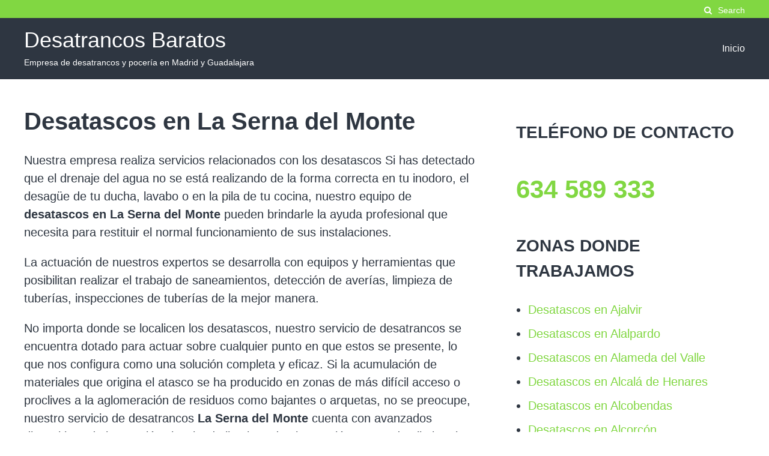

--- FILE ---
content_type: text/html; charset=UTF-8
request_url: https://www.desatrancosbaratos.net/desatascos-en-la-serna-del-monte
body_size: 12044
content:
<!DOCTYPE html>
<html lang="es"
	prefix="og: https://ogp.me/ns#" >
<head>
<meta charset="UTF-8">
<meta name="viewport" content="width=device-width, initial-scale=1">
<link rel="profile" href="http://gmpg.org/xfn/11">

<title>Desatascos en La Serna del Monte 【644 833 234】 Desatascos Económicos </title>
	<style>img:is([sizes="auto" i], [sizes^="auto," i]) { contain-intrinsic-size: 3000px 1500px }</style>
	
		<!-- All in One SEO 4.1.7 -->
		<meta name="description" content="Nuestra empresa con más de 20 años de experiencia en el sector está dedicada única y exclusivamente a todo lo relacionado con las redes de alcantarillado. " />
		<meta name="robots" content="max-image-preview:large" />
		<meta name="google-site-verification" content="6kdjQ8r0n4SqZ4AR-1tqj2vxzZ57aaISeyBXR_53BEk" />
		<link rel="canonical" href="https://www.desatrancosbaratos.net/desatascos-en-la-serna-del-monte" />
		<meta property="og:locale" content="es_ES" />
		<meta property="og:site_name" content="Desatrancos Baratos - Empresa de desatrancos y pocería en Madrid y Guadalajara" />
		<meta property="og:type" content="article" />
		<meta property="og:title" content="Desatascos en La Serna del Monte 【644 833 234】 Desatascos Económicos " />
		<meta property="og:description" content="Nuestra empresa con más de 20 años de experiencia en el sector está dedicada única y exclusivamente a todo lo relacionado con las redes de alcantarillado. " />
		<meta property="og:url" content="https://www.desatrancosbaratos.net/desatascos-en-la-serna-del-monte" />
		<meta property="article:published_time" content="2022-02-28T08:27:45+00:00" />
		<meta property="article:modified_time" content="2022-09-05T11:30:02+00:00" />
		<meta name="twitter:card" content="summary" />
		<meta name="twitter:title" content="Desatascos en La Serna del Monte 【644 833 234】 Desatascos Económicos " />
		<meta name="twitter:description" content="Nuestra empresa con más de 20 años de experiencia en el sector está dedicada única y exclusivamente a todo lo relacionado con las redes de alcantarillado. " />
		<script type="application/ld+json" class="aioseo-schema">
			{"@context":"https:\/\/schema.org","@graph":[{"@type":"WebSite","@id":"https:\/\/www.desatrancosbaratos.net\/#website","url":"https:\/\/www.desatrancosbaratos.net\/","name":"Desatrancos Baratos","description":"Empresa de desatrancos y pocer\u00eda en Madrid y Guadalajara","inLanguage":"es-ES","publisher":{"@id":"https:\/\/www.desatrancosbaratos.net\/#organization"}},{"@type":"Organization","@id":"https:\/\/www.desatrancosbaratos.net\/#organization","name":"Desatrancos Baratos","url":"https:\/\/www.desatrancosbaratos.net\/"},{"@type":"BreadcrumbList","@id":"https:\/\/www.desatrancosbaratos.net\/desatascos-en-la-serna-del-monte#breadcrumblist","itemListElement":[{"@type":"ListItem","@id":"https:\/\/www.desatrancosbaratos.net\/#listItem","position":1,"item":{"@type":"WebPage","@id":"https:\/\/www.desatrancosbaratos.net\/","name":"Inicio","description":"Nuestra empresa con m\u00e1s de 20 a\u00f1os de experiencia en el sector est\u00e1 dedicada \u00fanica y exclusivamente a todo lo relacionado con las redes de alcantarillado.","url":"https:\/\/www.desatrancosbaratos.net\/"},"nextItem":"https:\/\/www.desatrancosbaratos.net\/desatascos-en-la-serna-del-monte#listItem"},{"@type":"ListItem","@id":"https:\/\/www.desatrancosbaratos.net\/desatascos-en-la-serna-del-monte#listItem","position":2,"item":{"@type":"WebPage","@id":"https:\/\/www.desatrancosbaratos.net\/desatascos-en-la-serna-del-monte","name":"Desatascos en La Serna del Monte","description":"Nuestra empresa con m\u00e1s de 20 a\u00f1os de experiencia en el sector est\u00e1 dedicada \u00fanica y exclusivamente a todo lo relacionado con las redes de alcantarillado.","url":"https:\/\/www.desatrancosbaratos.net\/desatascos-en-la-serna-del-monte"},"previousItem":"https:\/\/www.desatrancosbaratos.net\/#listItem"}]},{"@type":"WebPage","@id":"https:\/\/www.desatrancosbaratos.net\/desatascos-en-la-serna-del-monte#webpage","url":"https:\/\/www.desatrancosbaratos.net\/desatascos-en-la-serna-del-monte","name":"Desatascos en La Serna del Monte \u3010644 833 234\u3011 Desatascos Econ\u00f3micos","description":"Nuestra empresa con m\u00e1s de 20 a\u00f1os de experiencia en el sector est\u00e1 dedicada \u00fanica y exclusivamente a todo lo relacionado con las redes de alcantarillado.","inLanguage":"es-ES","isPartOf":{"@id":"https:\/\/www.desatrancosbaratos.net\/#website"},"breadcrumb":{"@id":"https:\/\/www.desatrancosbaratos.net\/desatascos-en-la-serna-del-monte#breadcrumblist"},"datePublished":"2022-02-28T08:27:45+00:00","dateModified":"2022-09-05T11:30:02+00:00"}]}
		</script>
		<!-- All in One SEO -->

<link rel="alternate" type="application/rss+xml" title="Desatrancos Baratos &raquo; Feed" href="https://www.desatrancosbaratos.net/feed" />
<link rel="alternate" type="application/rss+xml" title="Desatrancos Baratos &raquo; Feed de los comentarios" href="https://www.desatrancosbaratos.net/comments/feed" />
<script type="text/javascript">
/* <![CDATA[ */
window._wpemojiSettings = {"baseUrl":"https:\/\/s.w.org\/images\/core\/emoji\/16.0.1\/72x72\/","ext":".png","svgUrl":"https:\/\/s.w.org\/images\/core\/emoji\/16.0.1\/svg\/","svgExt":".svg","source":{"concatemoji":"https:\/\/www.desatrancosbaratos.net\/wp-includes\/js\/wp-emoji-release.min.js?ver=6.8.3"}};
/*! This file is auto-generated */
!function(s,n){var o,i,e;function c(e){try{var t={supportTests:e,timestamp:(new Date).valueOf()};sessionStorage.setItem(o,JSON.stringify(t))}catch(e){}}function p(e,t,n){e.clearRect(0,0,e.canvas.width,e.canvas.height),e.fillText(t,0,0);var t=new Uint32Array(e.getImageData(0,0,e.canvas.width,e.canvas.height).data),a=(e.clearRect(0,0,e.canvas.width,e.canvas.height),e.fillText(n,0,0),new Uint32Array(e.getImageData(0,0,e.canvas.width,e.canvas.height).data));return t.every(function(e,t){return e===a[t]})}function u(e,t){e.clearRect(0,0,e.canvas.width,e.canvas.height),e.fillText(t,0,0);for(var n=e.getImageData(16,16,1,1),a=0;a<n.data.length;a++)if(0!==n.data[a])return!1;return!0}function f(e,t,n,a){switch(t){case"flag":return n(e,"\ud83c\udff3\ufe0f\u200d\u26a7\ufe0f","\ud83c\udff3\ufe0f\u200b\u26a7\ufe0f")?!1:!n(e,"\ud83c\udde8\ud83c\uddf6","\ud83c\udde8\u200b\ud83c\uddf6")&&!n(e,"\ud83c\udff4\udb40\udc67\udb40\udc62\udb40\udc65\udb40\udc6e\udb40\udc67\udb40\udc7f","\ud83c\udff4\u200b\udb40\udc67\u200b\udb40\udc62\u200b\udb40\udc65\u200b\udb40\udc6e\u200b\udb40\udc67\u200b\udb40\udc7f");case"emoji":return!a(e,"\ud83e\udedf")}return!1}function g(e,t,n,a){var r="undefined"!=typeof WorkerGlobalScope&&self instanceof WorkerGlobalScope?new OffscreenCanvas(300,150):s.createElement("canvas"),o=r.getContext("2d",{willReadFrequently:!0}),i=(o.textBaseline="top",o.font="600 32px Arial",{});return e.forEach(function(e){i[e]=t(o,e,n,a)}),i}function t(e){var t=s.createElement("script");t.src=e,t.defer=!0,s.head.appendChild(t)}"undefined"!=typeof Promise&&(o="wpEmojiSettingsSupports",i=["flag","emoji"],n.supports={everything:!0,everythingExceptFlag:!0},e=new Promise(function(e){s.addEventListener("DOMContentLoaded",e,{once:!0})}),new Promise(function(t){var n=function(){try{var e=JSON.parse(sessionStorage.getItem(o));if("object"==typeof e&&"number"==typeof e.timestamp&&(new Date).valueOf()<e.timestamp+604800&&"object"==typeof e.supportTests)return e.supportTests}catch(e){}return null}();if(!n){if("undefined"!=typeof Worker&&"undefined"!=typeof OffscreenCanvas&&"undefined"!=typeof URL&&URL.createObjectURL&&"undefined"!=typeof Blob)try{var e="postMessage("+g.toString()+"("+[JSON.stringify(i),f.toString(),p.toString(),u.toString()].join(",")+"));",a=new Blob([e],{type:"text/javascript"}),r=new Worker(URL.createObjectURL(a),{name:"wpTestEmojiSupports"});return void(r.onmessage=function(e){c(n=e.data),r.terminate(),t(n)})}catch(e){}c(n=g(i,f,p,u))}t(n)}).then(function(e){for(var t in e)n.supports[t]=e[t],n.supports.everything=n.supports.everything&&n.supports[t],"flag"!==t&&(n.supports.everythingExceptFlag=n.supports.everythingExceptFlag&&n.supports[t]);n.supports.everythingExceptFlag=n.supports.everythingExceptFlag&&!n.supports.flag,n.DOMReady=!1,n.readyCallback=function(){n.DOMReady=!0}}).then(function(){return e}).then(function(){var e;n.supports.everything||(n.readyCallback(),(e=n.source||{}).concatemoji?t(e.concatemoji):e.wpemoji&&e.twemoji&&(t(e.twemoji),t(e.wpemoji)))}))}((window,document),window._wpemojiSettings);
/* ]]> */
</script>
<style>@media screen and (max-width: 650px) {body {padding-bottom:60px;}}</style><style id='wp-emoji-styles-inline-css' type='text/css'>

	img.wp-smiley, img.emoji {
		display: inline !important;
		border: none !important;
		box-shadow: none !important;
		height: 1em !important;
		width: 1em !important;
		margin: 0 0.07em !important;
		vertical-align: -0.1em !important;
		background: none !important;
		padding: 0 !important;
	}
</style>
<link rel='stylesheet' id='wp-block-library-css' href='https://www.desatrancosbaratos.net/wp-includes/css/dist/block-library/style.min.css?ver=6.8.3' type='text/css' media='all' />
<style id='classic-theme-styles-inline-css' type='text/css'>
/*! This file is auto-generated */
.wp-block-button__link{color:#fff;background-color:#32373c;border-radius:9999px;box-shadow:none;text-decoration:none;padding:calc(.667em + 2px) calc(1.333em + 2px);font-size:1.125em}.wp-block-file__button{background:#32373c;color:#fff;text-decoration:none}
</style>
<style id='global-styles-inline-css' type='text/css'>
:root{--wp--preset--aspect-ratio--square: 1;--wp--preset--aspect-ratio--4-3: 4/3;--wp--preset--aspect-ratio--3-4: 3/4;--wp--preset--aspect-ratio--3-2: 3/2;--wp--preset--aspect-ratio--2-3: 2/3;--wp--preset--aspect-ratio--16-9: 16/9;--wp--preset--aspect-ratio--9-16: 9/16;--wp--preset--color--black: #000000;--wp--preset--color--cyan-bluish-gray: #abb8c3;--wp--preset--color--white: #ffffff;--wp--preset--color--pale-pink: #f78da7;--wp--preset--color--vivid-red: #cf2e2e;--wp--preset--color--luminous-vivid-orange: #ff6900;--wp--preset--color--luminous-vivid-amber: #fcb900;--wp--preset--color--light-green-cyan: #7bdcb5;--wp--preset--color--vivid-green-cyan: #00d084;--wp--preset--color--pale-cyan-blue: #8ed1fc;--wp--preset--color--vivid-cyan-blue: #0693e3;--wp--preset--color--vivid-purple: #9b51e0;--wp--preset--gradient--vivid-cyan-blue-to-vivid-purple: linear-gradient(135deg,rgba(6,147,227,1) 0%,rgb(155,81,224) 100%);--wp--preset--gradient--light-green-cyan-to-vivid-green-cyan: linear-gradient(135deg,rgb(122,220,180) 0%,rgb(0,208,130) 100%);--wp--preset--gradient--luminous-vivid-amber-to-luminous-vivid-orange: linear-gradient(135deg,rgba(252,185,0,1) 0%,rgba(255,105,0,1) 100%);--wp--preset--gradient--luminous-vivid-orange-to-vivid-red: linear-gradient(135deg,rgba(255,105,0,1) 0%,rgb(207,46,46) 100%);--wp--preset--gradient--very-light-gray-to-cyan-bluish-gray: linear-gradient(135deg,rgb(238,238,238) 0%,rgb(169,184,195) 100%);--wp--preset--gradient--cool-to-warm-spectrum: linear-gradient(135deg,rgb(74,234,220) 0%,rgb(151,120,209) 20%,rgb(207,42,186) 40%,rgb(238,44,130) 60%,rgb(251,105,98) 80%,rgb(254,248,76) 100%);--wp--preset--gradient--blush-light-purple: linear-gradient(135deg,rgb(255,206,236) 0%,rgb(152,150,240) 100%);--wp--preset--gradient--blush-bordeaux: linear-gradient(135deg,rgb(254,205,165) 0%,rgb(254,45,45) 50%,rgb(107,0,62) 100%);--wp--preset--gradient--luminous-dusk: linear-gradient(135deg,rgb(255,203,112) 0%,rgb(199,81,192) 50%,rgb(65,88,208) 100%);--wp--preset--gradient--pale-ocean: linear-gradient(135deg,rgb(255,245,203) 0%,rgb(182,227,212) 50%,rgb(51,167,181) 100%);--wp--preset--gradient--electric-grass: linear-gradient(135deg,rgb(202,248,128) 0%,rgb(113,206,126) 100%);--wp--preset--gradient--midnight: linear-gradient(135deg,rgb(2,3,129) 0%,rgb(40,116,252) 100%);--wp--preset--font-size--small: 13px;--wp--preset--font-size--medium: 20px;--wp--preset--font-size--large: 36px;--wp--preset--font-size--x-large: 42px;--wp--preset--spacing--20: 0.44rem;--wp--preset--spacing--30: 0.67rem;--wp--preset--spacing--40: 1rem;--wp--preset--spacing--50: 1.5rem;--wp--preset--spacing--60: 2.25rem;--wp--preset--spacing--70: 3.38rem;--wp--preset--spacing--80: 5.06rem;--wp--preset--shadow--natural: 6px 6px 9px rgba(0, 0, 0, 0.2);--wp--preset--shadow--deep: 12px 12px 50px rgba(0, 0, 0, 0.4);--wp--preset--shadow--sharp: 6px 6px 0px rgba(0, 0, 0, 0.2);--wp--preset--shadow--outlined: 6px 6px 0px -3px rgba(255, 255, 255, 1), 6px 6px rgba(0, 0, 0, 1);--wp--preset--shadow--crisp: 6px 6px 0px rgba(0, 0, 0, 1);}:where(.is-layout-flex){gap: 0.5em;}:where(.is-layout-grid){gap: 0.5em;}body .is-layout-flex{display: flex;}.is-layout-flex{flex-wrap: wrap;align-items: center;}.is-layout-flex > :is(*, div){margin: 0;}body .is-layout-grid{display: grid;}.is-layout-grid > :is(*, div){margin: 0;}:where(.wp-block-columns.is-layout-flex){gap: 2em;}:where(.wp-block-columns.is-layout-grid){gap: 2em;}:where(.wp-block-post-template.is-layout-flex){gap: 1.25em;}:where(.wp-block-post-template.is-layout-grid){gap: 1.25em;}.has-black-color{color: var(--wp--preset--color--black) !important;}.has-cyan-bluish-gray-color{color: var(--wp--preset--color--cyan-bluish-gray) !important;}.has-white-color{color: var(--wp--preset--color--white) !important;}.has-pale-pink-color{color: var(--wp--preset--color--pale-pink) !important;}.has-vivid-red-color{color: var(--wp--preset--color--vivid-red) !important;}.has-luminous-vivid-orange-color{color: var(--wp--preset--color--luminous-vivid-orange) !important;}.has-luminous-vivid-amber-color{color: var(--wp--preset--color--luminous-vivid-amber) !important;}.has-light-green-cyan-color{color: var(--wp--preset--color--light-green-cyan) !important;}.has-vivid-green-cyan-color{color: var(--wp--preset--color--vivid-green-cyan) !important;}.has-pale-cyan-blue-color{color: var(--wp--preset--color--pale-cyan-blue) !important;}.has-vivid-cyan-blue-color{color: var(--wp--preset--color--vivid-cyan-blue) !important;}.has-vivid-purple-color{color: var(--wp--preset--color--vivid-purple) !important;}.has-black-background-color{background-color: var(--wp--preset--color--black) !important;}.has-cyan-bluish-gray-background-color{background-color: var(--wp--preset--color--cyan-bluish-gray) !important;}.has-white-background-color{background-color: var(--wp--preset--color--white) !important;}.has-pale-pink-background-color{background-color: var(--wp--preset--color--pale-pink) !important;}.has-vivid-red-background-color{background-color: var(--wp--preset--color--vivid-red) !important;}.has-luminous-vivid-orange-background-color{background-color: var(--wp--preset--color--luminous-vivid-orange) !important;}.has-luminous-vivid-amber-background-color{background-color: var(--wp--preset--color--luminous-vivid-amber) !important;}.has-light-green-cyan-background-color{background-color: var(--wp--preset--color--light-green-cyan) !important;}.has-vivid-green-cyan-background-color{background-color: var(--wp--preset--color--vivid-green-cyan) !important;}.has-pale-cyan-blue-background-color{background-color: var(--wp--preset--color--pale-cyan-blue) !important;}.has-vivid-cyan-blue-background-color{background-color: var(--wp--preset--color--vivid-cyan-blue) !important;}.has-vivid-purple-background-color{background-color: var(--wp--preset--color--vivid-purple) !important;}.has-black-border-color{border-color: var(--wp--preset--color--black) !important;}.has-cyan-bluish-gray-border-color{border-color: var(--wp--preset--color--cyan-bluish-gray) !important;}.has-white-border-color{border-color: var(--wp--preset--color--white) !important;}.has-pale-pink-border-color{border-color: var(--wp--preset--color--pale-pink) !important;}.has-vivid-red-border-color{border-color: var(--wp--preset--color--vivid-red) !important;}.has-luminous-vivid-orange-border-color{border-color: var(--wp--preset--color--luminous-vivid-orange) !important;}.has-luminous-vivid-amber-border-color{border-color: var(--wp--preset--color--luminous-vivid-amber) !important;}.has-light-green-cyan-border-color{border-color: var(--wp--preset--color--light-green-cyan) !important;}.has-vivid-green-cyan-border-color{border-color: var(--wp--preset--color--vivid-green-cyan) !important;}.has-pale-cyan-blue-border-color{border-color: var(--wp--preset--color--pale-cyan-blue) !important;}.has-vivid-cyan-blue-border-color{border-color: var(--wp--preset--color--vivid-cyan-blue) !important;}.has-vivid-purple-border-color{border-color: var(--wp--preset--color--vivid-purple) !important;}.has-vivid-cyan-blue-to-vivid-purple-gradient-background{background: var(--wp--preset--gradient--vivid-cyan-blue-to-vivid-purple) !important;}.has-light-green-cyan-to-vivid-green-cyan-gradient-background{background: var(--wp--preset--gradient--light-green-cyan-to-vivid-green-cyan) !important;}.has-luminous-vivid-amber-to-luminous-vivid-orange-gradient-background{background: var(--wp--preset--gradient--luminous-vivid-amber-to-luminous-vivid-orange) !important;}.has-luminous-vivid-orange-to-vivid-red-gradient-background{background: var(--wp--preset--gradient--luminous-vivid-orange-to-vivid-red) !important;}.has-very-light-gray-to-cyan-bluish-gray-gradient-background{background: var(--wp--preset--gradient--very-light-gray-to-cyan-bluish-gray) !important;}.has-cool-to-warm-spectrum-gradient-background{background: var(--wp--preset--gradient--cool-to-warm-spectrum) !important;}.has-blush-light-purple-gradient-background{background: var(--wp--preset--gradient--blush-light-purple) !important;}.has-blush-bordeaux-gradient-background{background: var(--wp--preset--gradient--blush-bordeaux) !important;}.has-luminous-dusk-gradient-background{background: var(--wp--preset--gradient--luminous-dusk) !important;}.has-pale-ocean-gradient-background{background: var(--wp--preset--gradient--pale-ocean) !important;}.has-electric-grass-gradient-background{background: var(--wp--preset--gradient--electric-grass) !important;}.has-midnight-gradient-background{background: var(--wp--preset--gradient--midnight) !important;}.has-small-font-size{font-size: var(--wp--preset--font-size--small) !important;}.has-medium-font-size{font-size: var(--wp--preset--font-size--medium) !important;}.has-large-font-size{font-size: var(--wp--preset--font-size--large) !important;}.has-x-large-font-size{font-size: var(--wp--preset--font-size--x-large) !important;}
:where(.wp-block-post-template.is-layout-flex){gap: 1.25em;}:where(.wp-block-post-template.is-layout-grid){gap: 1.25em;}
:where(.wp-block-columns.is-layout-flex){gap: 2em;}:where(.wp-block-columns.is-layout-grid){gap: 2em;}
:root :where(.wp-block-pullquote){font-size: 1.5em;line-height: 1.6;}
</style>
<link rel='stylesheet' id='the-authority-style-css' href='https://www.desatrancosbaratos.net/wp-content/themes/the-authority/style.css?ver=20180327' type='text/css' media='all' />
<link rel='stylesheet' id='the-authority-print-css' href='https://www.desatrancosbaratos.net/wp-content/themes/the-authority/print.css?ver=20170823' type='text/css' media='print' />
<link rel='stylesheet' id='call-now-button-modern-style-css' href='https://www.desatrancosbaratos.net/wp-content/plugins/call-now-button/resources/style/modern.css?ver=1.5.0' type='text/css' media='all' />
<script type="text/javascript" src="https://www.desatrancosbaratos.net/wp-includes/js/jquery/jquery.min.js?ver=3.7.1" id="jquery-core-js"></script>
<script type="text/javascript" src="https://www.desatrancosbaratos.net/wp-includes/js/jquery/jquery-migrate.min.js?ver=3.4.1" id="jquery-migrate-js"></script>
<link rel="https://api.w.org/" href="https://www.desatrancosbaratos.net/wp-json/" /><link rel="alternate" title="JSON" type="application/json" href="https://www.desatrancosbaratos.net/wp-json/wp/v2/pages/218" /><link rel="EditURI" type="application/rsd+xml" title="RSD" href="https://www.desatrancosbaratos.net/xmlrpc.php?rsd" />
<meta name="generator" content="WordPress 6.8.3" />
<link rel='shortlink' href='https://www.desatrancosbaratos.net/?p=218' />
<link rel="alternate" title="oEmbed (JSON)" type="application/json+oembed" href="https://www.desatrancosbaratos.net/wp-json/oembed/1.0/embed?url=https%3A%2F%2Fwww.desatrancosbaratos.net%2Fdesatascos-en-la-serna-del-monte" />
<link rel="alternate" title="oEmbed (XML)" type="text/xml+oembed" href="https://www.desatrancosbaratos.net/wp-json/oembed/1.0/embed?url=https%3A%2F%2Fwww.desatrancosbaratos.net%2Fdesatascos-en-la-serna-del-monte&#038;format=xml" />
<meta name="generator" content="performance-lab 3.9.0; plugins: ">
	<style type="text/css">

			.aty-post-overlay {
			background: #81d742;
		}
		.aty-meet:hover::before {
			border-top-color: #81d742;
			border-right-color: #81d742;
		}

		.aty-meet:hover::after {
			border-bottom-color: #81d742;
			border-left-color: #81d742;
		}
	
			a, a:visited, .entry-title a:hover, .entry-title a:focus, .page-title a:hover, .page-title a:focus, .entry-meta span a:hover, .entry-meta span a:focus, .tags-links a:hover, .tags-links a:focus, #site-title a:hover {
			color: #81d742;
		}
		blockquote, button, input[type="button"], input[type="reset"], input[type="submit"] {
			border-color: #81d742;
		}
		.main-navigation .callout-nav, .widget_calendar thead, button, input[type="button"], input[type="reset"], input[type="submit"], .widget_archive ul a:hover, .widget_categories ul a:hover, .site-search-dropdown button {
			background: #81d742;
		}
		div.cat-links a:hover, div.cat-links a:focus,
		.wp-block-button__link:not(.has-background) {
			background-color: #81d742;
		}
	
			a:hover, a:focus {
			color: #65d615;
		}
		.main-navigation .callout-nav:hover, button:hover, input[type="button"]:hover, input[type="reset"]:hover, input[type="submit"]:hover, .site-search-dropdown button:hover,
		.wp-block-button__link:not(.has-background):hover,
		.wp-block-button__link:not(.has-background):active,
		.wp-block-button__link:not(.has-background):focus {
			background: #65d615;
		}
	
	
	
			#site-title a,
		.site-description,
		.main-navigation ul:not(.sub-menu) > li:not(.callout-nav) > a {
			color: #ffffff;
		}
		
			.main-navigation ul ul:before, .main-navigation ul li a:before {
			background-color: #81d742;
		}
		.hamburger-button span, .hamburger-button:before, .hamburger-button:after {
			background: #81d742;
		}
	
			.secondary-header, .secondary-navigation #secondary-menu>li>.sub-menu {
			background-color: #81d742;
		}
	
	
			.secondary-navigation ul a:hover, .secondary-navigation ul a:focus, .site-search .site-search-button:hover, .site-search .site-search-button:focus, .aty-edd-cart a:hover, .aty-edd-cart a:focus {
			color: #6aba39;
		}
	
	
	
	
	
	
	
	
		@media screen and (max-width: 960px) {
		.hamburger-button {
		    display: block;
		}
		.main-navigation {
			display: none;
		}
	}
	
	</style>
	</head>

<body class="wp-singular page-template page-template-page-templates page-template-template-sidebar page-template-page-templatestemplate-sidebar-php page page-id-218 wp-theme-the-authority">
<div id="page" class="hfeed site">
	<a class="skip-link screen-reader-text" href="#content">Skip to content</a>
	<div class="secondary-header">
		<div class="container">
			
			<div class="secondary-aside">
				<div class="site-search">
					<button class="site-search-button js-toggle-site-search">
						<i class="fa fa-search"></i><span>Search</span>
					</button>
				</div><!-- .site-search -->
							</div>
		</div><!-- .container -->

		<div class="site-search-dropdown js-site-search-dropdown">
			<div class="container">
				

<form role="search" method="get" class="search-form" action="https://www.desatrancosbaratos.net/">
	<label for="search-form-6978bea077a15">
		<span class="screen-reader-text">Search for:</span>
	</label>
	<input type="search" id="search-form-6978bea077a15" class="search-field" placeholder="Search &hellip;" value="" name="s" />
	<button type="submit" class="search-submit"><i class="fa fa-search"></i><span>Search</span></button>
</form>
			</div><!-- .container -->
		</div><!-- .site-search-dropdown -->

	</div><!-- .secondary-header -->
	<header id="masthead" class="site-header" role="banner">
		<div class="container">
			<div class="site-branding">
													<p id="site-title" class="site-title"><a href="https://www.desatrancosbaratos.net/" rel="home">Desatrancos Baratos</a></p>
								<p class="site-description">Empresa de desatrancos y pocería en Madrid y Guadalajara</p>
			</div><!-- .site-branding -->

			<a href="#mobile-navigation" class="mobile-menu-button hamburger-button">
			    <span></span>
			</a>

			<nav id="site-navigation" class="main-navigation" role="navigation">
				<div class="menu-menu-container"><ul id="primary-menu" class="menu"><li id="menu-item-15" class="menu-item menu-item-type-post_type menu-item-object-page menu-item-home menu-item-15"><a href="https://www.desatrancosbaratos.net/">Inicio</a></li>
</ul></div>			</nav><!-- #site-navigation -->

		</div><!-- end .container -->

		<nav id="mobile-navigation" class="mobile-navigation" role="navigation">
			<div>
				<div class="menu-menu-container"><ul id="mobile-menu" class="menu"><li class="menu-item menu-item-type-post_type menu-item-object-page menu-item-home menu-item-15"><a href="https://www.desatrancosbaratos.net/">Inicio</a></li>
</ul></div>			</div>
		</nav><!-- #mobile-navigation -->

	</header><!-- #masthead -->

	<div id="content" class="site-content">

		
 	<div id="primary" class="content-area-sidebar">
 		<main id="main" class="site-main" role="main">

 			
 				
<div class="container">
	<article id="post-218" class="post-218 page type-page status-publish hentry">

		<div class="content-area">

			<header class="entry-header">
				<h1 class="entry-title">Desatascos en La Serna del Monte</h1>			</header><!-- .entry-header -->

			
			<div class="entry-content">
				
				
<p>Nuestra empresa realiza servicios relacionados con los desatascos Si has detectado que el drenaje del agua no se está realizando de la forma correcta en tu inodoro, el desagüe de tu ducha, lavabo o en la pila de tu cocina, nuestro equipo de <strong>desatascos en La Serna del Monte</strong> pueden brindarle la ayuda profesional que necesita para restituir el normal funcionamiento de sus instalaciones.</p>



<p>La actuación de nuestros expertos se desarrolla con equipos y herramientas que posibilitan realizar el trabajo de saneamientos, detección de averías, limpieza de tuberías, inspecciones de tuberías de la mejor manera.</p>



<p>No importa donde se localicen los desatascos, nuestro servicio de desatrancos se encuentra dotado para actuar sobre cualquier punto en que estos se presente, lo que nos configura como una solución completa y eficaz. Si la acumulación de materiales que origina el atasco se ha producido en zonas de más difícil acceso o proclives a la aglomeración de residuos como bajantes o arquetas, no se preocupe, nuestro servicio de desatrancos <strong>La Serna del Monte</strong> cuenta con avanzados dispositivos de inspección visual y de limpieza de alta presión, capaz de eliminar los desechos más resistentes y difíciles.</p>



<p>Para fincas rurales o para lugares que no dispone de enlace a la red de alcantarillado, usted puede planificar contactando con nosotros el servicio de vaciado de fosas sépticas talavera. La atención de este servicio se lleva a cabo por nuestro equipo de poceros profesionales que operan según exigencias vigentes de seguridad y que son verdaderos expertos en el manejo de potente maquinaria diseñada para las funciones de recogida de restos y limpieza. El tratamiento final de los residuos se efectúa según parámetros ambientales establecidos.</p>



<p>Si desea obtener información adicional sobre nuestras prestaciones, nuestra página web de desatascos se encuentra abierta para brindarle toda la información práctica que pueda necesitar.</p>



<div class="wp-block-webfactory-map"><div class="wp-block-webfactory-map"><iframe width="100%" height="300px" src="https://www.google.com/maps/embed/v1/place?q=La%20Serna%20del%20Monte&amp;maptype=roadmap&amp;zoom=11&amp;key=AIzaSyAjyDspiPfzEfjRSS5fQzm-3jHFjHxeXB4" frameborder="0"></iframe></div></div>

											</div><!-- .entry-content -->

			<footer class="entry-footer">
							</footer><!-- .entry-footer -->

		</div><!-- .content-area -->

		
<div id="secondary" class="widget-area" role="complementary">
	<aside id="block-2" class="widget widget_block">
<h3 class="wp-block-heading">TELÉFONO DE CONTACTO</h3>
</aside><aside id="block-3" class="widget widget_block widget_text">
<p class="has-x-large-font-size"><a href="tel:644833234"><strong>634 589 333</strong></a></p>
</aside><aside id="block-4" class="widget widget_block">
<h3 class="wp-block-heading">ZONAS DONDE TRABAJAMOS</h3>
</aside><aside id="block-5" class="widget widget_block"><ul class="wp-block-page-list"><li class="wp-block-pages-list__item"><a class="wp-block-pages-list__item__link" href="https://www.desatrancosbaratos.net/desatascos-en-ajalvir">Desatascos en Ajalvir</a></li><li class="wp-block-pages-list__item"><a class="wp-block-pages-list__item__link" href="https://www.desatrancosbaratos.net/desatascos-en-alalpardo">Desatascos en Alalpardo</a></li><li class="wp-block-pages-list__item"><a class="wp-block-pages-list__item__link" href="https://www.desatrancosbaratos.net/desatascos-en-alameda-del-valle">Desatascos en Alameda del Valle</a></li><li class="wp-block-pages-list__item"><a class="wp-block-pages-list__item__link" href="https://www.desatrancosbaratos.net/desatascos-en-alcala-de-henares">Desatascos en Alcalá de Henares</a></li><li class="wp-block-pages-list__item"><a class="wp-block-pages-list__item__link" href="https://www.desatrancosbaratos.net/desatascos-en-alcobendas">Desatascos en Alcobendas</a></li><li class="wp-block-pages-list__item"><a class="wp-block-pages-list__item__link" href="https://www.desatrancosbaratos.net/desatascos-en-alcorcon">Desatascos en Alcorcón</a></li><li class="wp-block-pages-list__item"><a class="wp-block-pages-list__item__link" href="https://www.desatrancosbaratos.net/desatascos-en-aldea-del-fresno">Desatascos en Aldea del Fresno</a></li><li class="wp-block-pages-list__item"><a class="wp-block-pages-list__item__link" href="https://www.desatrancosbaratos.net/desatascos-en-algete">Desatascos en Algete</a></li><li class="wp-block-pages-list__item"><a class="wp-block-pages-list__item__link" href="https://www.desatrancosbaratos.net/desatascos-en-alovera">Desatascos en Alovera</a></li><li class="wp-block-pages-list__item"><a class="wp-block-pages-list__item__link" href="https://www.desatrancosbaratos.net/desatascos-en-alpedrete">Desatascos en Alpedrete</a></li><li class="wp-block-pages-list__item"><a class="wp-block-pages-list__item__link" href="https://www.desatrancosbaratos.net/desatascos-en-ambite">Desatascos en Ambite</a></li><li class="wp-block-pages-list__item"><a class="wp-block-pages-list__item__link" href="https://www.desatrancosbaratos.net/desatascos-en-anchuelo">Desatascos en Anchuelo</a></li><li class="wp-block-pages-list__item"><a class="wp-block-pages-list__item__link" href="https://www.desatrancosbaratos.net/desatascos-en-aoslos">Desatascos en Aoslos</a></li><li class="wp-block-pages-list__item"><a class="wp-block-pages-list__item__link" href="https://www.desatrancosbaratos.net/desatascos-en-aranjuez">Desatascos en Aranjuez</a></li><li class="wp-block-pages-list__item"><a class="wp-block-pages-list__item__link" href="https://www.desatrancosbaratos.net/desatascos-en-arganda-del-rey">Desatascos en Arganda del Rey</a></li><li class="wp-block-pages-list__item"><a class="wp-block-pages-list__item__link" href="https://www.desatrancosbaratos.net/desatascos-en-arroyomolinos">Desatascos en Arroyomolinos</a></li><li class="wp-block-pages-list__item"><a class="wp-block-pages-list__item__link" href="https://www.desatrancosbaratos.net/desatascos-en-azuqueca-de-henares">Desatascos en Azuqueca de Henares</a></li><li class="wp-block-pages-list__item"><a class="wp-block-pages-list__item__link" href="https://www.desatrancosbaratos.net/desatascos-en-batres">Desatascos en Batres</a></li><li class="wp-block-pages-list__item"><a class="wp-block-pages-list__item__link" href="https://www.desatrancosbaratos.net/desatascos-en-becerril-de-la-sierra">Desatascos en Becerril de la Sierra</a></li><li class="wp-block-pages-list__item"><a class="wp-block-pages-list__item__link" href="https://www.desatrancosbaratos.net/desatascos-en-belmonte-de-tajo">Desatascos en Belmonte de Tajo</a></li><li class="wp-block-pages-list__item"><a class="wp-block-pages-list__item__link" href="https://www.desatrancosbaratos.net/desatascos-en-berzosa-del-lozoya">Desatascos en Berzosa del Lozoya</a></li><li class="wp-block-pages-list__item"><a class="wp-block-pages-list__item__link" href="https://www.desatrancosbaratos.net/desatascos-en-boadilla-del-monte">Desatascos en Boadilla del Monte</a></li><li class="wp-block-pages-list__item"><a class="wp-block-pages-list__item__link" href="https://www.desatrancosbaratos.net/desatascos-en-braojos-de-la-sierra">Desatascos en Braojos de la Sierra</a></li><li class="wp-block-pages-list__item"><a class="wp-block-pages-list__item__link" href="https://www.desatrancosbaratos.net/desatascos-en-brea-de-tajo">Desatascos en Brea de Tajo</a></li><li class="wp-block-pages-list__item"><a class="wp-block-pages-list__item__link" href="https://www.desatrancosbaratos.net/desatascos-en-brunete">Desatascos en Brunete</a></li><li class="wp-block-pages-list__item"><a class="wp-block-pages-list__item__link" href="https://www.desatrancosbaratos.net/desatascos-en-buitrago-del-lozoya">Desatascos en Buitrago del Lozoya</a></li><li class="wp-block-pages-list__item"><a class="wp-block-pages-list__item__link" href="https://www.desatrancosbaratos.net/desatascos-en-bustarviejo">Desatascos en Bustarviejo</a></li><li class="wp-block-pages-list__item"><a class="wp-block-pages-list__item__link" href="https://www.desatrancosbaratos.net/desatascos-en-cabanillas-de-la-sierra">Desatascos en Cabanillas de la Sierra</a></li><li class="wp-block-pages-list__item"><a class="wp-block-pages-list__item__link" href="https://www.desatrancosbaratos.net/desatascos-en-cabanillas-del-campo">Desatascos en Cabanillas del Campo</a></li><li class="wp-block-pages-list__item"><a class="wp-block-pages-list__item__link" href="https://www.desatrancosbaratos.net/desatascos-en-cadalso-de-los-vidrios">Desatascos en Cadalso de los Vidrios</a></li><li class="wp-block-pages-list__item"><a class="wp-block-pages-list__item__link" href="https://www.desatrancosbaratos.net/desatascos-en-camarma-de-esteruelas">Desatascos en Camarma de Esteruelas</a></li><li class="wp-block-pages-list__item"><a class="wp-block-pages-list__item__link" href="https://www.desatrancosbaratos.net/desatascos-en-campo-real">Desatascos en Campo Real</a></li><li class="wp-block-pages-list__item"><a class="wp-block-pages-list__item__link" href="https://www.desatrancosbaratos.net/desatascos-en-canencia">Desatascos en Canencia</a></li><li class="wp-block-pages-list__item"><a class="wp-block-pages-list__item__link" href="https://www.desatrancosbaratos.net/desatascos-en-carabana">Desatascos en Carabaña</a></li><li class="wp-block-pages-list__item"><a class="wp-block-pages-list__item__link" href="https://www.desatrancosbaratos.net/desatascos-en-carabanchel">Desatascos en Carabanchel</a></li><li class="wp-block-pages-list__item"><a class="wp-block-pages-list__item__link" href="https://www.desatrancosbaratos.net/desatascos-en-casarrubuelos">Desatascos en Casarrubuelos</a></li><li class="wp-block-pages-list__item"><a class="wp-block-pages-list__item__link" href="https://www.desatrancosbaratos.net/desatascos-en-cenicientos">Desatascos en Cenicientos</a></li><li class="wp-block-pages-list__item"><a class="wp-block-pages-list__item__link" href="https://www.desatrancosbaratos.net/desatascos-en-cercedilla">Desatascos en Cercedilla</a></li><li class="wp-block-pages-list__item"><a class="wp-block-pages-list__item__link" href="https://www.desatrancosbaratos.net/desatascos-en-cervera-de-buitrago">Desatascos en Cervera de Buitrago</a></li><li class="wp-block-pages-list__item"><a class="wp-block-pages-list__item__link" href="https://www.desatrancosbaratos.net/desatascos-en-chapineria">Desatascos en Chapinería</a></li><li class="wp-block-pages-list__item"><a class="wp-block-pages-list__item__link" href="https://www.desatrancosbaratos.net/desatascos-en-chinchon">Desatascos en Chinchón</a></li><li class="wp-block-pages-list__item"><a class="wp-block-pages-list__item__link" href="https://www.desatrancosbaratos.net/desatascos-en-ciempozuelos">Desatascos en Ciempozuelos</a></li><li class="wp-block-pages-list__item"><a class="wp-block-pages-list__item__link" href="https://www.desatrancosbaratos.net/desatascos-en-cobena">Desatascos en Cobeña</a></li><li class="wp-block-pages-list__item"><a class="wp-block-pages-list__item__link" href="https://www.desatrancosbaratos.net/desatascos-en-collado-mediano">Desatascos en Collado Mediano</a></li><li class="wp-block-pages-list__item"><a class="wp-block-pages-list__item__link" href="https://www.desatrancosbaratos.net/desatascos-en-collado-villalba">Desatascos en Collado Villalba</a></li><li class="wp-block-pages-list__item"><a class="wp-block-pages-list__item__link" href="https://www.desatrancosbaratos.net/desatascos-en-colmenar-de-oreja">Desatascos en Colmenar de Oreja</a></li><li class="wp-block-pages-list__item"><a class="wp-block-pages-list__item__link" href="https://www.desatrancosbaratos.net/desatascos-en-colmenar-del-arroyo">Desatascos en Colmenar del Arroyo</a></li><li class="wp-block-pages-list__item"><a class="wp-block-pages-list__item__link" href="https://www.desatrancosbaratos.net/desatascos-en-colmenar-viejo">Desatascos en Colmenar Viejo</a></li><li class="wp-block-pages-list__item"><a class="wp-block-pages-list__item__link" href="https://www.desatrancosbaratos.net/desatascos-en-colmenarejo">Desatascos en Colmenarejo</a></li><li class="wp-block-pages-list__item"><a class="wp-block-pages-list__item__link" href="https://www.desatrancosbaratos.net/desatascos-en-coslada">Desatascos en Coslada</a></li><li class="wp-block-pages-list__item"><a class="wp-block-pages-list__item__link" href="https://www.desatrancosbaratos.net/desatascos-en-cubas-de-la-sagra">Desatascos en Cubas de la Sagra</a></li><li class="wp-block-pages-list__item"><a class="wp-block-pages-list__item__link" href="https://www.desatrancosbaratos.net/desatascos-en-daganzo-de-arriba">Desatascos en Daganzo de Arriba</a></li><li class="wp-block-pages-list__item"><a class="wp-block-pages-list__item__link" href="https://www.desatrancosbaratos.net/desatascos-en-el-alamo">Desatascos en El Álamo</a></li><li class="wp-block-pages-list__item"><a class="wp-block-pages-list__item__link" href="https://www.desatrancosbaratos.net/desatascos-en-el-atazar">Desatascos en El Atazar</a></li><li class="wp-block-pages-list__item"><a class="wp-block-pages-list__item__link" href="https://www.desatrancosbaratos.net/desatascos-en-el-berrueco">Desatascos en El Berrueco</a></li><li class="wp-block-pages-list__item"><a class="wp-block-pages-list__item__link" href="https://www.desatrancosbaratos.net/desatascos-en-el-boalo">Desatascos en El Boalo</a></li><li class="wp-block-pages-list__item"><a class="wp-block-pages-list__item__link" href="https://www.desatrancosbaratos.net/desatascos-en-el-casar">Desatascos en El Casar</a></li><li class="wp-block-pages-list__item"><a class="wp-block-pages-list__item__link" href="https://www.desatrancosbaratos.net/desatascos-en-el-escorial">Desatascos en El Escorial</a></li><li class="wp-block-pages-list__item"><a class="wp-block-pages-list__item__link" href="https://www.desatrancosbaratos.net/desatascos-en-el-espartal">Desatascos en El Espartal</a></li><li class="wp-block-pages-list__item"><a class="wp-block-pages-list__item__link" href="https://www.desatrancosbaratos.net/desatascos-en-el-pardo">Desatascos en El Pardo</a></li><li class="wp-block-pages-list__item"><a class="wp-block-pages-list__item__link" href="https://www.desatrancosbaratos.net/desatascos-en-el-vellon">Desatascos en El Vellón</a></li><li class="wp-block-pages-list__item"><a class="wp-block-pages-list__item__link" href="https://www.desatrancosbaratos.net/desatascos-en-estremera">Desatascos en Estremera</a></li><li class="wp-block-pages-list__item"><a class="wp-block-pages-list__item__link" href="https://www.desatrancosbaratos.net/desatascos-en-fresnedillas-de-la-oliva">Desatascos en Fresnedillas de la Oliva</a></li><li class="wp-block-pages-list__item"><a class="wp-block-pages-list__item__link" href="https://www.desatrancosbaratos.net/desatascos-en-fresno-de-torote">Desatascos en Fresno de Torote</a></li><li class="wp-block-pages-list__item"><a class="wp-block-pages-list__item__link" href="https://www.desatrancosbaratos.net/desatascos-en-fuenlabrada">Desatascos en Fuenlabrada</a></li><li class="wp-block-pages-list__item"><a class="wp-block-pages-list__item__link" href="https://www.desatrancosbaratos.net/desatascos-en-fuente-el-saz-de-jarama">Desatascos en Fuente el Saz de Jarama</a></li><li class="wp-block-pages-list__item"><a class="wp-block-pages-list__item__link" href="https://www.desatrancosbaratos.net/desatascos-en-fuentiduena-de-tajo">Desatascos en Fuentidueña de Tajo</a></li><li class="wp-block-pages-list__item"><a class="wp-block-pages-list__item__link" href="https://www.desatrancosbaratos.net/desatascos-en-galapagar">Desatascos en Galapagar</a></li><li class="wp-block-pages-list__item"><a class="wp-block-pages-list__item__link" href="https://www.desatrancosbaratos.net/desatascos-en-garganta-de-los-montes">Desatascos en Garganta de los Montes</a></li><li class="wp-block-pages-list__item"><a class="wp-block-pages-list__item__link" href="https://www.desatrancosbaratos.net/desatascos-en-gargantilla-del-lozoya">Desatascos en Gargantilla del Lozoya</a></li><li class="wp-block-pages-list__item"><a class="wp-block-pages-list__item__link" href="https://www.desatrancosbaratos.net/desatascos-en-gascones">Desatascos en Gascones</a></li><li class="wp-block-pages-list__item"><a class="wp-block-pages-list__item__link" href="https://www.desatrancosbaratos.net/desatascos-en-getafe">Desatascos en Getafe</a></li><li class="wp-block-pages-list__item"><a class="wp-block-pages-list__item__link" href="https://www.desatrancosbaratos.net/desatascos-en-grinon">Desatascos en Griñón</a></li><li class="wp-block-pages-list__item"><a class="wp-block-pages-list__item__link" href="https://www.desatrancosbaratos.net/desatascos-en-guadalajara">Desatascos en Guadalajara</a></li><li class="wp-block-pages-list__item"><a class="wp-block-pages-list__item__link" href="https://www.desatrancosbaratos.net/desatascos-en-guadalix-de-la-sierra">Desatascos en Guadalix de la Sierra</a></li><li class="wp-block-pages-list__item"><a class="wp-block-pages-list__item__link" href="https://www.desatrancosbaratos.net/desatascos-en-guadarrama">Desatascos en Guadarrama</a></li><li class="wp-block-pages-list__item"><a class="wp-block-pages-list__item__link" href="https://www.desatrancosbaratos.net/desatascos-en-horcajo-de-la-sierra">Desatascos en Horcajo de la Sierra</a></li><li class="wp-block-pages-list__item"><a class="wp-block-pages-list__item__link" href="https://www.desatrancosbaratos.net/desatascos-en-horcajuelo-de-la-sierra">Desatascos en Horcajuelo de la Sierra</a></li><li class="wp-block-pages-list__item"><a class="wp-block-pages-list__item__link" href="https://www.desatrancosbaratos.net/desatascos-en-hoyo-de-manzanares">Desatascos en Hoyo de Manzanares</a></li><li class="wp-block-pages-list__item"><a class="wp-block-pages-list__item__link" href="https://www.desatrancosbaratos.net/desatascos-en-humanes-de-madrid">Desatascos en Humanes de Madrid</a></li><li class="wp-block-pages-list__item"><a class="wp-block-pages-list__item__link" href="https://www.desatrancosbaratos.net/desatascos-en-la-acebeda">Desatascos en La Acebeda</a></li><li class="wp-block-pages-list__item"><a class="wp-block-pages-list__item__link" href="https://www.desatrancosbaratos.net/desatascos-en-la-cabrera">Desatascos en La Cabrera</a></li><li class="wp-block-pages-list__item"><a class="wp-block-pages-list__item__link" href="https://www.desatrancosbaratos.net/desatascos-en-la-hiruela">Desatascos en La Hiruela</a></li><li class="wp-block-pages-list__item current-menu-item"><a class="wp-block-pages-list__item__link" href="https://www.desatrancosbaratos.net/desatascos-en-la-serna-del-monte" aria-current="page">Desatascos en La Serna del Monte</a></li><li class="wp-block-pages-list__item"><a class="wp-block-pages-list__item__link" href="https://www.desatrancosbaratos.net/desatascos-en-las-rozas-de-madrid">Desatascos en Las Rozas de Madrid</a></li><li class="wp-block-pages-list__item"><a class="wp-block-pages-list__item__link" href="https://www.desatrancosbaratos.net/desatascos-en-leganes">Desatascos en Leganés</a></li><li class="wp-block-pages-list__item"><a class="wp-block-pages-list__item__link" href="https://www.desatrancosbaratos.net/desatascos-en-loeches">Desatascos en Loeches</a></li><li class="wp-block-pages-list__item"><a class="wp-block-pages-list__item__link" href="https://www.desatrancosbaratos.net/desatascos-en-loranca-de-tajuna">Desatascos en Loranca de Tajuña</a></li><li class="wp-block-pages-list__item"><a class="wp-block-pages-list__item__link" href="https://www.desatrancosbaratos.net/desatascos-en-los-molinos">Desatascos en Los Molinos</a></li><li class="wp-block-pages-list__item"><a class="wp-block-pages-list__item__link" href="https://www.desatrancosbaratos.net/desatascos-en-los-santos-de-la-humosa">Desatascos en Los Santos de la Humosa</a></li><li class="wp-block-pages-list__item"><a class="wp-block-pages-list__item__link" href="https://www.desatrancosbaratos.net/desatascos-en-lozoya">Desatascos en Lozoya</a></li><li class="wp-block-pages-list__item"><a class="wp-block-pages-list__item__link" href="https://www.desatrancosbaratos.net/desatascos-en-lozoyuela">Desatascos en Lozoyuela</a></li><li class="wp-block-pages-list__item"><a class="wp-block-pages-list__item__link" href="https://www.desatrancosbaratos.net/desatascos-en-madarcos">Desatascos en Madarcos</a></li><li class="wp-block-pages-list__item"><a class="wp-block-pages-list__item__link" href="https://www.desatrancosbaratos.net/desatascos-en-madrid">Desatascos en Madrid</a></li><li class="wp-block-pages-list__item"><a class="wp-block-pages-list__item__link" href="https://www.desatrancosbaratos.net/desatascos-en-majadahonda">Desatascos en Majadahonda</a></li><li class="wp-block-pages-list__item"><a class="wp-block-pages-list__item__link" href="https://www.desatrancosbaratos.net/desatascos-en-manzanares-el-real">Desatascos en Manzanares el Real</a></li><li class="wp-block-pages-list__item"><a class="wp-block-pages-list__item__link" href="https://www.desatrancosbaratos.net/desatascos-en-meco">Desatascos en Meco</a></li><li class="wp-block-pages-list__item"><a class="wp-block-pages-list__item__link" href="https://www.desatrancosbaratos.net/desatascos-en-mejorada-del-campo">Desatascos en Mejorada del Campo</a></li><li class="wp-block-pages-list__item"><a class="wp-block-pages-list__item__link" href="https://www.desatrancosbaratos.net/desatascos-en-miraflores-de-la-sierra">Desatascos en Miraflores de la Sierra</a></li><li class="wp-block-pages-list__item"><a class="wp-block-pages-list__item__link" href="https://www.desatrancosbaratos.net/desatascos-en-mondejar">Desatascos en Mondéjar</a></li><li class="wp-block-pages-list__item"><a class="wp-block-pages-list__item__link" href="https://www.desatrancosbaratos.net/desatascos-en-montejo-de-la-sierra">Desatascos en Montejo de la Sierra</a></li><li class="wp-block-pages-list__item"><a class="wp-block-pages-list__item__link" href="https://www.desatrancosbaratos.net/desatascos-en-moraleja-de-enmedio">Desatascos en Moraleja de Enmedio</a></li><li class="wp-block-pages-list__item"><a class="wp-block-pages-list__item__link" href="https://www.desatrancosbaratos.net/desatascos-en-moralzarzal">Desatascos en Moralzarzal</a></li><li class="wp-block-pages-list__item"><a class="wp-block-pages-list__item__link" href="https://www.desatrancosbaratos.net/desatascos-en-morata-de-tajuna">Desatascos en Morata de Tajuña</a></li><li class="wp-block-pages-list__item"><a class="wp-block-pages-list__item__link" href="https://www.desatrancosbaratos.net/desatascos-en-moratalaz">Desatascos en Moratalaz</a></li><li class="wp-block-pages-list__item"><a class="wp-block-pages-list__item__link" href="https://www.desatrancosbaratos.net/desatascos-en-mostoles">Desatascos en Móstoles</a></li><li class="wp-block-pages-list__item"><a class="wp-block-pages-list__item__link" href="https://www.desatrancosbaratos.net/desatascos-en-navacerrada">Desatascos en Navacerrada</a></li><li class="wp-block-pages-list__item"><a class="wp-block-pages-list__item__link" href="https://www.desatrancosbaratos.net/desatascos-en-navalafuente">Desatascos en Navalafuente</a></li><li class="wp-block-pages-list__item"><a class="wp-block-pages-list__item__link" href="https://www.desatrancosbaratos.net/desatascos-en-navalagamella">Desatascos en Navalagamella</a></li><li class="wp-block-pages-list__item"><a class="wp-block-pages-list__item__link" href="https://www.desatrancosbaratos.net/desatascos-en-navalcarnero">Desatascos en Navalcarnero</a></li><li class="wp-block-pages-list__item"><a class="wp-block-pages-list__item__link" href="https://www.desatrancosbaratos.net/desatascos-en-navarredonda">Desatascos en Navarredonda</a></li><li class="wp-block-pages-list__item"><a class="wp-block-pages-list__item__link" href="https://www.desatrancosbaratos.net/desatascos-en-navas-del-rey">Desatascos en Navas del Rey</a></li><li class="wp-block-pages-list__item"><a class="wp-block-pages-list__item__link" href="https://www.desatrancosbaratos.net/desatascos-en-nuevo-baztan">Desatascos en Nuevo Baztán</a></li><li class="wp-block-pages-list__item"><a class="wp-block-pages-list__item__link" href="https://www.desatrancosbaratos.net/desatascos-en-olmeda-de-las-fuentes">Desatascos en Olmeda de las Fuentes</a></li><li class="wp-block-pages-list__item"><a class="wp-block-pages-list__item__link" href="https://www.desatrancosbaratos.net/desatascos-en-oteruelo-del-valle">Desatascos en Oteruelo del Valle</a></li><li class="wp-block-pages-list__item"><a class="wp-block-pages-list__item__link" href="https://www.desatrancosbaratos.net/desatascos-en-paracuellos-de-jarama">Desatascos en Paracuellos de Jarama</a></li><li class="wp-block-pages-list__item"><a class="wp-block-pages-list__item__link" href="https://www.desatrancosbaratos.net/desatascos-en-parla">Desatascos en Parla</a></li><li class="wp-block-pages-list__item"><a class="wp-block-pages-list__item__link" href="https://www.desatrancosbaratos.net/desatascos-en-patones">Desatascos en Patones</a></li><li class="wp-block-pages-list__item"><a class="wp-block-pages-list__item__link" href="https://www.desatrancosbaratos.net/desatascos-en-pedrezuela">Desatascos en Pedrezuela</a></li><li class="wp-block-pages-list__item"><a class="wp-block-pages-list__item__link" href="https://www.desatrancosbaratos.net/desatascos-en-pelayos-de-la-presa">Desatascos en Pelayos de la Presa</a></li><li class="wp-block-pages-list__item"><a class="wp-block-pages-list__item__link" href="https://www.desatrancosbaratos.net/desatascos-en-perales-de-tajuna">Desatascos en Perales de Tajuña</a></li><li class="wp-block-pages-list__item"><a class="wp-block-pages-list__item__link" href="https://www.desatrancosbaratos.net/desatascos-en-pinilla-de-buitrago">Desatascos en Pinilla de Buitrago</a></li><li class="wp-block-pages-list__item"><a class="wp-block-pages-list__item__link" href="https://www.desatrancosbaratos.net/desatascos-en-pinilla-del-valle">Desatascos en Pinilla del Valle</a></li><li class="wp-block-pages-list__item"><a class="wp-block-pages-list__item__link" href="https://www.desatrancosbaratos.net/desatascos-en-pinto">Desatascos en Pinto</a></li><li class="wp-block-pages-list__item"><a class="wp-block-pages-list__item__link" href="https://www.desatrancosbaratos.net/desatascos-en-pioz">Desatascos en Pioz</a></li><li class="wp-block-pages-list__item"><a class="wp-block-pages-list__item__link" href="https://www.desatrancosbaratos.net/desatascos-en-pozuelo-de-alarcon">Desatascos en Pozuelo de Alarcón</a></li><li class="wp-block-pages-list__item"><a class="wp-block-pages-list__item__link" href="https://www.desatrancosbaratos.net/desatascos-en-pradena-del-rincon">Desatascos en Prádena del Rincón</a></li><li class="wp-block-pages-list__item"><a class="wp-block-pages-list__item__link" href="https://www.desatrancosbaratos.net/desatascos-en-puebla-de-la-sierra">Desatascos en Puebla de la Sierra</a></li><li class="wp-block-pages-list__item"><a class="wp-block-pages-list__item__link" href="https://www.desatrancosbaratos.net/desatascos-en-puentes-viejas">Desatascos en Puentes Viejas</a></li><li class="wp-block-pages-list__item"><a class="wp-block-pages-list__item__link" href="https://www.desatrancosbaratos.net/desatascos-en-quijorna">Desatascos en Quijorna</a></li><li class="wp-block-pages-list__item"><a class="wp-block-pages-list__item__link" href="https://www.desatrancosbaratos.net/desatascos-en-rascafria">Desatascos en Rascafría</a></li><li class="wp-block-pages-list__item"><a class="wp-block-pages-list__item__link" href="https://www.desatrancosbaratos.net/desatascos-en-reduena">Desatascos en Redueña</a></li><li class="wp-block-pages-list__item"><a class="wp-block-pages-list__item__link" href="https://www.desatrancosbaratos.net/desatascos-en-ribatejada">Desatascos en Ribatejada</a></li><li class="wp-block-pages-list__item"><a class="wp-block-pages-list__item__link" href="https://www.desatrancosbaratos.net/desatascos-en-rivas-vaciamadrid">Desatascos en Rivas Vaciamadrid</a></li><li class="wp-block-pages-list__item"><a class="wp-block-pages-list__item__link" href="https://www.desatrancosbaratos.net/desatascos-en-robledillo-de-la-jara">Desatascos en Robledillo de la Jara</a></li><li class="wp-block-pages-list__item"><a class="wp-block-pages-list__item__link" href="https://www.desatrancosbaratos.net/desatascos-en-robledo-de-chavela">Desatascos en Robledo de Chavela</a></li><li class="wp-block-pages-list__item"><a class="wp-block-pages-list__item__link" href="https://www.desatrancosbaratos.net/desatascos-en-robregordo">Desatascos en Robregordo</a></li><li class="wp-block-pages-list__item"><a class="wp-block-pages-list__item__link" href="https://www.desatrancosbaratos.net/desatascos-en-rozas-de-puerto-real">Desatascos en Rozas de Puerto Real</a></li><li class="wp-block-pages-list__item"><a class="wp-block-pages-list__item__link" href="https://www.desatrancosbaratos.net/desatascos-en-san-agustin-del-guadalix">Desatascos en San Agustín del Guadalix</a></li><li class="wp-block-pages-list__item"><a class="wp-block-pages-list__item__link" href="https://www.desatrancosbaratos.net/desatascos-en-san-fernando-de-henares">Desatascos en San Fernando de Henares</a></li><li class="wp-block-pages-list__item"><a class="wp-block-pages-list__item__link" href="https://www.desatrancosbaratos.net/desatascos-en-san-lorenzo-de-el-escorial">Desatascos en San Lorenzo de El Escorial</a></li><li class="wp-block-pages-list__item"><a class="wp-block-pages-list__item__link" href="https://www.desatrancosbaratos.net/desatascos-en-san-mames">Desatascos en San Mamés</a></li><li class="wp-block-pages-list__item"><a class="wp-block-pages-list__item__link" href="https://www.desatrancosbaratos.net/desatascos-en-san-martin-de-la-vega">Desatascos en San Martín de la Vega</a></li><li class="wp-block-pages-list__item"><a class="wp-block-pages-list__item__link" href="https://www.desatrancosbaratos.net/desatascos-en-san-martin-de-valdeiglesias">Desatascos en San Martín de Valdeiglesias</a></li><li class="wp-block-pages-list__item"><a class="wp-block-pages-list__item__link" href="https://www.desatrancosbaratos.net/desatascos-en-san-sebastian-de-los-reyes">Desatascos en San Sebastián de los Reyes</a></li><li class="wp-block-pages-list__item"><a class="wp-block-pages-list__item__link" href="https://www.desatrancosbaratos.net/desatascos-en-santa-maria-de-la-alameda">Desatascos en Santa María de la Alameda</a></li><li class="wp-block-pages-list__item"><a class="wp-block-pages-list__item__link" href="https://www.desatrancosbaratos.net/desatascos-en-santorcaz">Desatascos en Santorcaz</a></li><li class="wp-block-pages-list__item"><a class="wp-block-pages-list__item__link" href="https://www.desatrancosbaratos.net/desatascos-en-serranillos-del-valle">Desatascos en Serranillos del Valle</a></li><li class="wp-block-pages-list__item"><a class="wp-block-pages-list__item__link" href="https://www.desatrancosbaratos.net/desatascos-en-sevilla-la-nueva">Desatascos en Sevilla la Nueva</a></li><li class="wp-block-pages-list__item"><a class="wp-block-pages-list__item__link" href="https://www.desatrancosbaratos.net/desatascos-en-siete-iglesias">Desatascos en Siete Iglesias</a></li><li class="wp-block-pages-list__item"><a class="wp-block-pages-list__item__link" href="https://www.desatrancosbaratos.net/desatascos-en-somosierra">Desatascos en Somosierra</a></li><li class="wp-block-pages-list__item"><a class="wp-block-pages-list__item__link" href="https://www.desatrancosbaratos.net/desatascos-en-soto-del-real">Desatascos en Soto del Real</a></li><li class="wp-block-pages-list__item"><a class="wp-block-pages-list__item__link" href="https://www.desatrancosbaratos.net/desatascos-en-talamanca-de-jarama">Desatascos en Talamanca de Jarama</a></li><li class="wp-block-pages-list__item"><a class="wp-block-pages-list__item__link" href="https://www.desatrancosbaratos.net/desatascos-en-torrejon-de-ardoz">Desatascos en Torrejón de Ardoz</a></li><li class="wp-block-pages-list__item"><a class="wp-block-pages-list__item__link" href="https://www.desatrancosbaratos.net/desatascos-en-torrejon-de-velasco">Desatascos en Torrejón de Velasco</a></li><li class="wp-block-pages-list__item"><a class="wp-block-pages-list__item__link" href="https://www.desatrancosbaratos.net/desatascos-en-torrejon-del-rey">Desatascos en Torrejón del Rey</a></li><li class="wp-block-pages-list__item"><a class="wp-block-pages-list__item__link" href="https://www.desatrancosbaratos.net/desatascos-en-torrelaguna">Desatascos en Torrelaguna</a></li><li class="wp-block-pages-list__item"><a class="wp-block-pages-list__item__link" href="https://www.desatrancosbaratos.net/desatascos-en-torrelodones">Desatascos en Torrelodones</a></li><li class="wp-block-pages-list__item"><a class="wp-block-pages-list__item__link" href="https://www.desatrancosbaratos.net/desatascos-en-valdaracete">Desatascos en Valdaracete</a></li><li class="wp-block-pages-list__item"><a class="wp-block-pages-list__item__link" href="https://www.desatrancosbaratos.net/desatascos-en-valdeavero">Desatascos en Valdeavero</a></li><li class="wp-block-pages-list__item"><a class="wp-block-pages-list__item__link" href="https://www.desatrancosbaratos.net/desatascos-en-valdelaguna">Desatascos en Valdelaguna</a></li><li class="wp-block-pages-list__item"><a class="wp-block-pages-list__item__link" href="https://www.desatrancosbaratos.net/desatascos-en-valdemanco">Desatascos en Valdemanco</a></li><li class="wp-block-pages-list__item"><a class="wp-block-pages-list__item__link" href="https://www.desatrancosbaratos.net/desatascos-en-valdemaqueda">Desatascos en Valdemaqueda</a></li><li class="wp-block-pages-list__item"><a class="wp-block-pages-list__item__link" href="https://www.desatrancosbaratos.net/desatascos-en-valdemorillo">Desatascos en Valdemorillo</a></li><li class="wp-block-pages-list__item"><a class="wp-block-pages-list__item__link" href="https://www.desatrancosbaratos.net/desatascos-en-valdemoro">Desatascos en Valdemoro</a></li><li class="wp-block-pages-list__item"><a class="wp-block-pages-list__item__link" href="https://www.desatrancosbaratos.net/desatascos-en-valdeolmos">Desatascos en Valdeolmos</a></li><li class="wp-block-pages-list__item"><a class="wp-block-pages-list__item__link" href="https://www.desatrancosbaratos.net/desatascos-en-valdepielagos">Desatascos en Valdepiélagos</a></li><li class="wp-block-pages-list__item"><a class="wp-block-pages-list__item__link" href="https://www.desatrancosbaratos.net/desatascos-en-valdetorres-de-jarama">Desatascos en Valdetorres de Jarama</a></li><li class="wp-block-pages-list__item"><a class="wp-block-pages-list__item__link" href="https://www.desatrancosbaratos.net/desatascos-en-vallecas">Desatascos en Vallecas</a></li><li class="wp-block-pages-list__item"><a class="wp-block-pages-list__item__link" href="https://www.desatrancosbaratos.net/desatascos-en-valverde-de-alcala">Desatascos en Valverde de Alcalá</a></li><li class="wp-block-pages-list__item"><a class="wp-block-pages-list__item__link" href="https://www.desatrancosbaratos.net/desatascos-en-velilla-de-san-antonio">Desatascos en Velilla de San Antonio</a></li><li class="wp-block-pages-list__item"><a class="wp-block-pages-list__item__link" href="https://www.desatrancosbaratos.net/desatascos-en-venturada">Desatascos en Venturada</a></li><li class="wp-block-pages-list__item"><a class="wp-block-pages-list__item__link" href="https://www.desatrancosbaratos.net/desatascos-en-vicalvaro">Desatascos en Vicálvaro</a></li><li class="wp-block-pages-list__item"><a class="wp-block-pages-list__item__link" href="https://www.desatrancosbaratos.net/desatascos-en-villa-del-prado">Desatascos en Villa del Prado</a></li><li class="wp-block-pages-list__item"><a class="wp-block-pages-list__item__link" href="https://www.desatrancosbaratos.net/desatascos-en-villaconejos">Desatascos en Villaconejos</a></li><li class="wp-block-pages-list__item"><a class="wp-block-pages-list__item__link" href="https://www.desatrancosbaratos.net/desatascos-en-villalbilla">Desatascos en Villalbilla</a></li><li class="wp-block-pages-list__item"><a class="wp-block-pages-list__item__link" href="https://www.desatrancosbaratos.net/desatascos-en-villamanrique-de-tajo">Desatascos en Villamanrique de Tajo</a></li><li class="wp-block-pages-list__item"><a class="wp-block-pages-list__item__link" href="https://www.desatrancosbaratos.net/desatascos-en-villamanta">Desatascos en Villamanta</a></li><li class="wp-block-pages-list__item"><a class="wp-block-pages-list__item__link" href="https://www.desatrancosbaratos.net/desatascos-en-villamantilla">Desatascos en Villamantilla</a></li><li class="wp-block-pages-list__item"><a class="wp-block-pages-list__item__link" href="https://www.desatrancosbaratos.net/desatascos-en-villanueva-de-la-canada">Desatascos en Villanueva de la Cañada</a></li><li class="wp-block-pages-list__item"><a class="wp-block-pages-list__item__link" href="https://www.desatrancosbaratos.net/desatascos-en-villanueva-de-la-torre">Desatascos en Villanueva de La Torre</a></li><li class="wp-block-pages-list__item"><a class="wp-block-pages-list__item__link" href="https://www.desatrancosbaratos.net/desatascos-en-villanueva-de-perales">Desatascos en Villanueva de Perales</a></li><li class="wp-block-pages-list__item"><a class="wp-block-pages-list__item__link" href="https://www.desatrancosbaratos.net/desatascos-en-villanueva-del-pardillo">Desatascos en Villanueva del Pardillo</a></li><li class="wp-block-pages-list__item"><a class="wp-block-pages-list__item__link" href="https://www.desatrancosbaratos.net/desatascos-en-villar-del-olmo">Desatascos en Villar del Olmo</a></li><li class="wp-block-pages-list__item"><a class="wp-block-pages-list__item__link" href="https://www.desatrancosbaratos.net/desatascos-en-villarejo-de-salvanes">Desatascos en Villarejo de Salvanés</a></li><li class="wp-block-pages-list__item"><a class="wp-block-pages-list__item__link" href="https://www.desatrancosbaratos.net/desatascos-en-villaverde">Desatascos en Villaverde</a></li><li class="wp-block-pages-list__item"><a class="wp-block-pages-list__item__link" href="https://www.desatrancosbaratos.net/desatascos-en-villaviciosa-de-odon">Desatascos en Villaviciosa de Odón</a></li><li class="wp-block-pages-list__item"><a class="wp-block-pages-list__item__link" href="https://www.desatrancosbaratos.net/desatascos-en-villavieja-del-lozoya">Desatascos en Villavieja del Lozoya</a></li><li class="wp-block-pages-list__item"><a class="wp-block-pages-list__item__link" href="https://www.desatrancosbaratos.net/desatascos-en-zarzalejo">Desatascos en Zarzalejo</a></li><li class="wp-block-pages-list__item menu-item-home"><a class="wp-block-pages-list__item__link" href="https://www.desatrancosbaratos.net/">Empresa de Desatrancos Económica</a></li></ul></aside></div><!-- #secondary -->


	</article><!-- #post-## -->
</div>

                
 			
 		</main><!-- #main -->
 	</div><!-- #primary -->

 
	</div><!-- #content -->

	<footer id="colophon" class="site-footer" role="contentinfo">
		<div class="container">
									<div class="site-info">
				<p><span class="aty-copyright">&copy;</span> 2026 <a href="https://www.desatrancosbaratos.net/lssi.pdf" rel="nofollow"> Aviso Legal | LSSI | Cookies | Privacidad</a> <span class="aty-separator">|</span> Empresa de desatrancos y pocería en Madrid y Guadalajara</p>
			</div><!-- .site-info -->
		</div>
	</footer><!-- #colophon -->
</div><!-- #page -->

<script type="speculationrules">
{"prefetch":[{"source":"document","where":{"and":[{"href_matches":"\/*"},{"not":{"href_matches":["\/wp-*.php","\/wp-admin\/*","\/wp-content\/uploads\/*","\/wp-content\/*","\/wp-content\/plugins\/*","\/wp-content\/themes\/the-authority\/*","\/*\\?(.+)"]}},{"not":{"selector_matches":"a[rel~=\"nofollow\"]"}},{"not":{"selector_matches":".no-prefetch, .no-prefetch a"}}]},"eagerness":"conservative"}]}
</script>
<!-- Call Now Button 1.5.0 (https://callnowbutton.com) [renderer:modern]-->
<a  href="tel:634589333" id="callnowbutton" class="call-now-button  cnb-zoom-100  cnb-zindex-10  cnb-text  cnb-full cnb-full-bottom cnb-displaymode cnb-displaymode-mobile-only" style="background-color:#00bb00;"><img alt="" src="[data-uri]" width="40"><span style="color:#ffffff">PULSA AQUÍ PARA LLAMAR</span></a><script type="text/javascript" src="https://www.desatrancosbaratos.net/wp-content/themes/the-authority/js/skip-link-focus-fix.js?ver=20130115" id="the-authority-skip-link-focus-fix-js"></script>
<script type="text/javascript" src="https://www.desatrancosbaratos.net/wp-content/themes/the-authority/js/vendor/jquery.mmenu.min.js?ver=20161220" id="jquery-mmenu-js"></script>
<script type="text/javascript" src="https://www.desatrancosbaratos.net/wp-content/themes/the-authority/js/min/main-min.js?ver=20170823" id="the-authority-scripts-js"></script>

</body>
</html>

<!-- This website is like a Rocket, isn't it? Performance optimized by WP Rocket. Learn more: https://wp-rocket.me - Debug: cached@1769520800 -->

--- FILE ---
content_type: text/css; charset=utf-8
request_url: https://www.desatrancosbaratos.net/wp-content/themes/the-authority/print.css?ver=20170823
body_size: 124
content:
#site-navigation, #mobile-navigation, .secondary-header, .comments-section, .entry-footer, .aty-post-navigation, .site-footer, #secondary {
  display: none;
}


--- FILE ---
content_type: application/javascript; charset=utf-8
request_url: https://www.desatrancosbaratos.net/wp-content/themes/the-authority/js/min/main-min.js?ver=20170823
body_size: 380
content:
jQuery(document).ready(function(s){function e(e){s(e).addClass("site-search-open"),s(e).find("span").html("Close"),s(e).find(".fa").removeClass("fa-search").addClass("fa-times"),s(".js-site-search-dropdown").slideDown()}function a(e){s(e).removeClass("site-search-open"),s(e).find("span").html("Search"),s(e).find(".fa").removeClass("fa-times").addClass("fa-search"),s(".js-site-search-dropdown").slideUp()}s(".js-toggle-site-search").click(function(){s(this).hasClass("site-search-open")?a(this):e(this)}),s("#mobile-navigation").mmenu({offCanvas:{position:"right"},navbar:{title:"Menu"},extensions:["pageshadow","effect-slide-menu","effect-slide-listitems","theme-dark"]});var i=s("#mobile-navigation").data("mmenu");s(window).resize(function(){s("#mobile-navigation").hasClass("mm-opened")&&i.close()})});